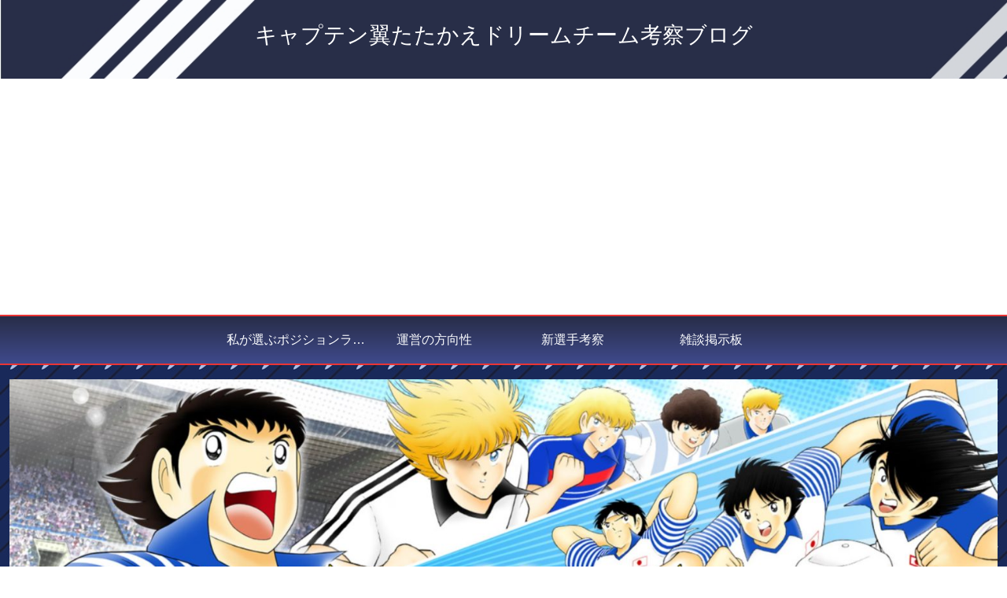

--- FILE ---
content_type: text/html; charset=utf-8
request_url: https://www.google.com/recaptcha/api2/aframe
body_size: 270
content:
<!DOCTYPE HTML><html><head><meta http-equiv="content-type" content="text/html; charset=UTF-8"></head><body><script nonce="HOVPGBCfnhJq4uq5ZR6hMA">/** Anti-fraud and anti-abuse applications only. See google.com/recaptcha */ try{var clients={'sodar':'https://pagead2.googlesyndication.com/pagead/sodar?'};window.addEventListener("message",function(a){try{if(a.source===window.parent){var b=JSON.parse(a.data);var c=clients[b['id']];if(c){var d=document.createElement('img');d.src=c+b['params']+'&rc='+(localStorage.getItem("rc::a")?sessionStorage.getItem("rc::b"):"");window.document.body.appendChild(d);sessionStorage.setItem("rc::e",parseInt(sessionStorage.getItem("rc::e")||0)+1);localStorage.setItem("rc::h",'1769016143356');}}}catch(b){}});window.parent.postMessage("_grecaptcha_ready", "*");}catch(b){}</script></body></html>